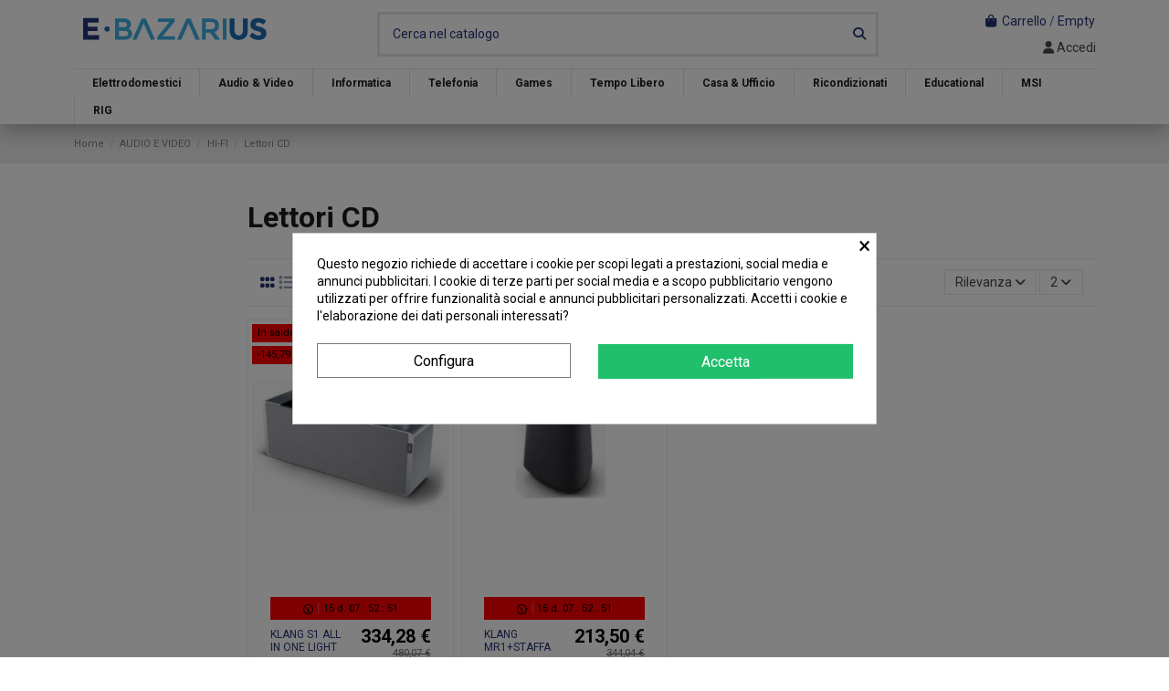

--- FILE ---
content_type: text/css
request_url: https://www.ebazarius.com/modules/artcartadocentilite/views/css/front.css
body_size: 692
content:
/**
*  2009-2025 Arte e Informatica
*  For support feel free to contact us on our website at http://www.arteinformatica.eu
*
*  @author    Arte e Informatica <admin@arteinformatica.eu>
*  @copyright 2009-2025 Arte e Informatica
*  @version   1.0.0
*  @license   One Paid Licence By WebSite Using This Module. No Rent. No Sell. No Share.
*
*/

.art-error {
    text-align: center;
    padding: 20px;
    background: #f13333;
    color: #fff;
    font-size: 120%;
}
.art-error a {
	color: #fff;
}
.art-error a:hover {
	color: #ff0;
}

p.art-denug {
    padding: 1;
    color: #c50101;
    font-weight: 700;
    text-align: -webkit-center;
}

.art-order {
    padding: 20px;
    border: 1px #1fa506 solid;
    background: #43b456;
    font-weight: 700;
    text-align: center;
    color: #fff;
    font-size: 120%;
}

.box {
    background: #fbfbfb;
    border: 1px solid #d6d4d4;
    padding: 14px 18px 13px;
    margin: 0 0 30px 0;
    line-height: 23px;
}

span.art-label-cd {
    font-weight: 700;
    text-transform: uppercase;
}

.art-form-pagamento {
    padding: 20px;
    border: 1px solid #eeeeee;
    margin-bottom: 20px;
	background: #f6f6f6;
}

a.art-button-return {
    font-weight: 700;
    margin-right: 20px;
}

.art-exclusive_large {
    
    background: #2b5ca8;
    padding: 10px 20px 10px 20px;
    color: #fff;
    border: 1px #fff solid;
	text-transform: uppercase;
}

.art-exclusive_large:hover {
   
    background: #003366;
    padding: 10px 20px 10px 20px;
    color: #fff;
    border: 1px #fff solid;
	text-transform: uppercase;
}

.art_product_buttons {
    text-align: center;
}

p.payment_cartadocente a {
    display: block;
    border: 1px solid #d6d4d4;
    -moz-border-radius: 4px;
    -webkit-border-radius: 4px;
    border-radius: 4px;
    font-size: 17px;
    line-height: 23px;
    color: #333;
    font-weight: bold;
    padding: 20px 40px 24px 20px;
    letter-spacing: -1px;
    position: relative;
}

.art-order p {
    color: #fff !important;
}

.art-error p {
    color: #fff !important;
}

.payment_cdimg {
	margin-right: 20px;
}

.payment_cdtext {
	font-weight: bold;
    color: #777;
}

p.istro-buono {
    font-size: 80%;
}

.art-voucher-test {
    text-align: center;
}

.alert.alert-warning.carta-docente {
    background: #ffdbdb;
    color: #b20606;
    font-weight: 700;
}

.cart-voucher-cartadocente {
    padding: 1rem;
    border: 1px solid rgba(160, 160, 160, .25);
    background: #e0f7fa;
    color: #333333;
}

.cart-voucher-cartadocente.warning {
    color: #333333;
    font-weight: 600;
}

.docente-eligible {  margin-top: 10px;  text-align: center;  font-style: italic;  }
.docente-title { font-weight: 700;  text-align: center;   text-transform: uppercase; }
.cart-voucher-cartadocente.nologin {  font-weight: 700; }
.cart-voucher-cartadocente .continue.btn.btn-primary.btn-block.btn-lg {  background: #024282; }
.cart-voucher-cartadocente .continue.btn.btn-primary.btn-block.btn-lg:hover {  background: #009db4; }
.carta-docenti button.btn.btn-primary {
    font-size: 140%;
    text-transform: uppercase;
    width: 100%;
    max-width: 500px;
}

.cart-voucher-cartadocente i {
    color: #0066cc;
    font-size: 24px;
}

#module-artcartadocentilite-validation .art-error a {
    color: #ffffff !important;
}